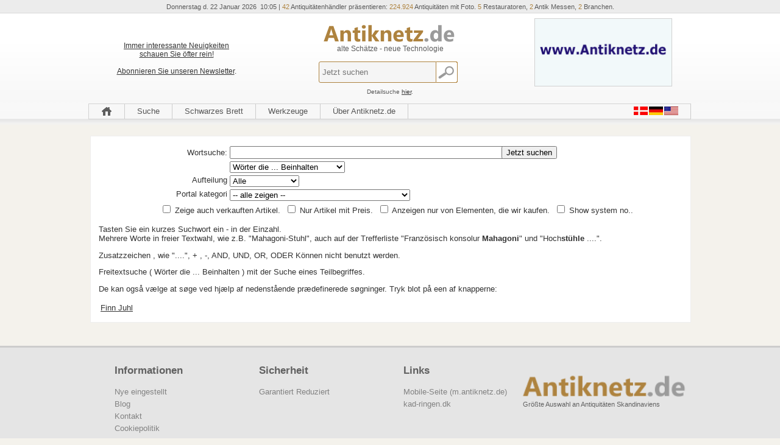

--- FILE ---
content_type: text/html
request_url: https://antiknetz.de/sog.asp
body_size: 20117
content:

<!DOCTYPE html>
<html lang="de">
<head>
<title>Antiknetz.de - Antiquitäten, Kunst und Design. Design Möbel, Porzellan, Gläser.</title>
<meta http-equiv="Content-Type" content="text/html; charset=iso-8859-1">
<meta name="robots" content="index, follow">

<meta http-equiv="content-language" content="de">
<meta http-equiv="X-UA-Compatible" content="IE=edge" />
<meta name="title" content="Antiknetz.de - Antiquitäten, Kunst und Design. Design Möbel, Porzellan, Gläser.">
<meta name="Description" content="Antiquitäten, Kunst und Design von 82 Antiquitätenhändler. Grösste Auswahl an Antiquitäten.">
<meta name="KeyWords" content="Stehlampen, Tischlampen, Deckenleuchten, Design, Gemälde, Aquarelle, Zeichnungen, Graphik, Bronze, Kupfer, Messing, Zinn, Bücher, Litteratur, Fachlitteratur, Postkarten, Landkarten, Trinkgläser, Karaffen, Vasen, Kunstgläser, Figuren, Gefasste Möbel, Tische, Stühle, Sofas, Möbelsets, Kaffeservice, Essservice, Teller, Ringe, Armschmuck, Halsschmuck, Formsilber, Besteck, Form, Teppiche, Bekleidung, Armbanduhren, Taschenuhren, Standuhren, Spielzeug, Briefmarken, Münzen, Militaria, Waffen, ...">

<!-- Global site tag (gtag.js) - Google Analytics -->
<script type="text/plain" data-cookie-if="analytical" async src="https://www.googletagmanager.com/gtag/js?id=UA-23533631-1"></script>
<script>
  window.dataLayer = window.dataLayer || [];
  function gtag(){dataLayer.push(arguments);}
  gtag('js', new Date());

  gtag('config', 'UA-23533631-1');

</script>




<script type="text/plain">
function googleTranslateElementInit() {
  new google.translate.TranslateElement({
    pageLanguage: 'de',
    autoDisplay: false,
    gaTrack: true,
    gaId: 'UA-23533631-1',
    layout: google.translate.TranslateElement.InlineLayout.HORIZONTAL
  }, 'google_translate_element');
}
</script><script type="text/plain" src="//translate.google.com/translate_a/element.js?cb=googleTranslateElementInit"></script>

<!-- Google Tag Manager -->
<script type="text/plain" data-cookie-if="analytical">(function(w,d,s,l,i){w[l]=w[l]||[];w[l].push({'gtm.start':
new Date().getTime(),event:'gtm.js'});var f=d.getElementsByTagName(s)[0],
j=d.createElement(s),dl=l!='dataLayer'?'&l='+l:'';j.async=true;j.src=
'https://www.googletagmanager.com/gtm.js?id='+i+dl;f.parentNode.insertBefore(j,f);
})(window,document,'script','dataLayer','GTM-TCMCRR8');</script>
<!-- End Google Tag Manager -->

<meta name="Author" content="Netordre.dk">
<meta name="facebook-domain-verification" content="53733tt63p1djvqud4zehw5a6xuack" />
<link rel='stylesheet' type='text/css' href='style.css'>
<link rel='stylesheet' type='text/css' href='stylehead.css'>
<link rel="shortcut icon" href="favicon.ico">
<script type='text/javascript' >function antikOnLoad(){};</script>

 <script type="application/ld+json">
    {
      "@context": "https://schema.org",
      "@type": "Organization",
      "url": "https://www.antikvitet.net",
      "logo": "https://www.antikvitet.net/pic/Antikvitet1.png" 
    }
    </script>
	<!-- Facebook Pixel Code -->
<script>
!function(f,b,e,v,n,t,s)
{if(f.fbq)return;n=f.fbq=function(){n.callMethod?
n.callMethod.apply(n,arguments):n.queue.push(arguments)};
if(!f._fbq)f._fbq=n;n.push=n;n.loaded=!0;n.version='2.0';
n.queue=[];t=b.createElement(e);t.async=!0;
t.src=v;s=b.getElementsByTagName(e)[0];
s.parentNode.insertBefore(t,s)}(window, document,'script',
'https://connect.facebook.net/en_US/fbevents.js');
fbq('init', '303847800697394');
fbq('track', 'PageView');
</script>
<noscript><img height="1" width="1" style="display:none"
src="https://www.facebook.com/tr?id=303847800697394&ev=PageView&noscript=1"
/></noscript>
<!-- End Facebook Pixel Code -->
</head>

<body onload="if(antikOnLoad){antikOnLoad()}">

<!-- Google Tag Manager (noscript) -->
<noscript><iframe src="https://www.googletagmanager.com/ns.html?id=GTM-TCMCRR8"
height="0" width="0" style="display:none;visibility:hidden"></iframe></noscript>
<!-- End Google Tag Manager (noscript) -->

<div id="header_bg"><!---************HEAD Start 9 ********* -->
<div id="head">
	<div id="top_head">
	Donnerstag d.&nbsp;22&nbsp;Januar&nbsp;2026
&nbsp;10:05 |

<span class="text_top_blue">42</span>&nbsp;Antiquitätenhändler präsentieren:
<span class="text_top_blue">
224.924</span>&nbsp;Antiquitäten mit Foto.

<span class="text_top_blue">5</span>&nbsp;Restauratoren, <span class="text_top_blue">2</span>&nbsp;Antik Messen,
<span class="text_top_blue">2</span>&nbsp;Branchen.




	</div>
	<div id="left_head">
		<div class="reklame_box">
		
		<table class='banner' cellspacing=0 title=''><tr><td><p><br><div align="center">
<a href="../sidste.asp">Immer interessante Neuigkeiten<br>
schauen Sie öfter rein!</a><br>
<br>
<a href="../nybrev.asp">Abonnieren Sie unseren Newsletter</a>.<br>
</div></p></td></tr></table>
		</div>
	</div>
	<div id="center_head">
		<center><a href="https://www.antiknetz.de"><img src="pic/Antikvitet3.png" alt="Altid nye spændende emner - kig ind ofte !" title="Altid nye spændende emner - kig ind ofte !" border="0"></a></center>
		alte Schätze - neue Technologie 
		<br><br>		
		
		
<center>
<div id="sog_knap_box">
<form method="get" action="resulsog.asp" name="sogform" onsubmit="sogform.scren.value=screen.width; this.sogknap.value = ''; this.sogknap.style.visibility = 'hidden'; this.T2.style.visibility = 'hidden';">
<input type="text" id="text_field" name="T2" placeholder="Jetzt suchen" > 
<input type="submit" value="" id="sog_knap" title="Jetzt suchen"><br><br/><br/>
<small>Detailsuche <a href="sog.asp">hier</a>.</small>
</form>
</div>
</center>

		
		
	</div>
	<div id="right_head">
		<div class="reklame_box">
			<table class='banner' cellspacing=0 title='Antiknetz.de 
Größte Auswahl an 
Antiquitäten in Scandinavien.'><tr><td><img src="../pic/49omantik3.gif"></td></tr></table>
		</div>
	</div>
	<div id="menu_head">
		<!-- ************** MENU ******************* -->
			
<script type="text/javascript" language=javascript>
<!--
 function bookmarkMe(){window.external.AddFavorite(document.URL,document.title);}
//	-->
</script>

<table border=0 cellspacing='0' cellpadding='0'>

</tr></table>


<ul id="nav">
    <li><a href="./" class="m" title="Titelseite"><img title="Titelseite" src="pic/forsiden.png" style="margin-top:4px;" alt="Titelseite"></a></li>
    
    <li class="sub"><a href="#" class="noul" onClick=”return true”>Suche</a>
        <ul>
			<li><a class="m" href="udstillere.asp">Aussteller</a></li>
            <li><a class="m" href="sog.asp">Objeckte</a></li>
            <li><a class="m" href="sidste.asp">Neueste</a></li>
			<li><a class="m" href="books/">Bücher</a></li>
<!--			<li><a class="m" href="http://auktion.antikvitet.net">Auktion</a></li>		-->
			<li><a class="m" href="http://www.konservering.info">Restauratoren</a></li>
			<li><a class="m" href="49forside.asp">Titelseite</a></li>
			<li><a class="m" href="http://www.m.antiknetz.de/sog.asp?version=mobile">Mobile-Version</a></li>
        </ul>
    </li>
    <li class="sub"><a href="opslag/" class="noul">Schwarzes Brett</a>

    </li>
	
	 <li class="sub"><a href="#" class="noul" onClick=”return true”>Werkzeuge</a>
        <ul>
            <li><a class="m" href="nybrev.asp">Neuigkeiten</a></li>
            <li><a class="m" href="kalender.asp">Kalender</a></li>
<!--            <li><a class="m" href="http://www.vurdering.info" target="_top">Bewertung</a></li>	-->
<!--			<li><a class="m" href="auktion/">Auktion</a></li>			-->
			<li><a class="m" href="http://www.m.antiknetz.de/sog.asp?version=mobile">Mobile-Version</a></li>
			<li><a class="m" href="javascript:bookmarkMe()">Markieren Sie die Seite</a></li>
			<li><a class="m" href="javascript:" onclick="this.style.behavior='url(#default#homepage)';this.setHomePage('http://www.antiknetz.de');">Als Startseite beutzen</a></li>
        </ul>
    </li>
	
	<li class="sub"><a href="#" class="noul" onClick=”return true”>Über Antiknetz.de</a>
        <ul>
            <li><a class="m" href="virker.asp" >So funktioniert es</a></li>
            <li><a class="m" href="sikkerhed.asp">Sicherheit</a></li>
			<li><a class="m" href="kontakt.asp">Kontakt</a></li>
			<li><a class="m" href="opretuds.asp">Wollen Sie ausstellen?</a></li>
			<li><a class="m" href="opretann.asp">Will Sie werben</a></li>
			<li><a class="m" href="presse.asp">Presse</a></li>
	<!--	<li><a class="m" href="annonce/katindex.asp">Vor egen annoncering</a></li> -->
			<li><a class="m" href="xer.asp">Warum X merken?</a></li>
			<li><a class="m" href="nedsat.asp">Garantiert Reduziert</a></li>

        </ul>
    </li>
	
		<li class="sub" style="float:right;"><a href="#" class="noul" onClick=”return true”><img src="pic/flag.png" style="margin-top:4px;" border=0 alt=""></a>	
		<ul>
			<li><a class="m" href="https://www.antikvitet.net/sog.asp"><img src="pic/dansk14px.jpg" align="left" border=0 alt=""> Denmark</a></li>
<!--		<img src="pic/norge14px.jpg" align="center" alt=""> -->	
<!--		<img src="pic/svensk14px.jpg" align="center" alt=""> -->
			<li><a class="m" href="https://www.antiknetz.de/sog.asp"><img src="pic/tysk14px.jpg" align="left" border=0 alt="">Deutschland</a></li>
			<li><a class="m" href="https://www.worldantique.net/sog.asp"><img src="pic/amerikansk14px.jpg" align="left" border=0 alt=""> Global</a></li>
		</ul>
		</li>
</ul>



	</div>	
</div><!---************HEAD STOP ********* -->
</div><!---************HEADER BG STOP ********* -->
<table width=990 align=center><tr><td>


<!-- ************** INDHOLD ******************* -->
<div class="content_field_full"  style="width:100%;"><div id="content_field_padding"  style="width:100%;">
<table width="100%">
<tr><td>

<table align=center>
<form method="POST" action="resulsog.asp" name="sogform">
<tr><td align=right valign=middle>Wortsuche: 
<td><input type="text" name="T2" style="width: 100%;" value=""> </td>
<td><input type="submit" value="Jetzt suchen"> </td>

<tr><td>
<td><select name=advsog>
<option value=1>Wörter die ... Beinhalten</option>
<option value=2>Wörter, die mit...... Anfangen</option>
<option value=3>Wörter, die mit...... Enden</option>
<option value=4>Exact dieses Wort</option>
</select></td></tr>

<tr><td align=right>Aufteilung<td>
<select name=klassi>
<option value=""  selected>Alle</option>
<option value="before1900" >Über 100 Jahre</option>
<option value="after1900" >Unter 100 Jahre</option>
</select></tr>

<tr><td align=right>Portal kategori<td colspan=2>

<select name=akukat id=akukat onchange="setasuboptions();">
<option value=-1 class=gul selected>-- alle zeigen --</option>
<option value=0 >-- Nicht ausgewählt --</option>
<option value=11875>Beleuchtung modern</option>
<option value=1944>Beleuchtung älter und antik</option>
<option value=11880>Besteck</option>
<option value=1955>Bronze, Kupfer, Zinn u.a.</option>
<option value=1960>Bücher, Postkarten, Landkarten</option>
<option value=11883>Ethnographika</option>
<option value=1966>Glas</option>
<option value=11887>Weihnachtsdekorationen</option>
<option value=1972>Keramik und Steinzeug - Modern</option>
<option value=11890>Keramik und Steinzeug - älter und antik</option>
<option value=1949>Kunst modern</option>
<option value=11894>Kunst älter</option>
<option value=11902>Spielzeug</option>
<option value=11903>Leuchter</option>
<option value=11910>Maritime Gegenstände</option>
<option value=1983>Möbel, modern</option>
<option value=1976>Möbel, älter und antik</option>
<option value=5371>Münzen und Briefmarken</option>
<option value=11916>Orientalisches</option>
<option value=1989>Porzellan und Fayence</option>
<option value=11929>Porzellan und Fayence - Figuren</option>
<option value=11931>Porzellan und Fayence - Teller</option>
<option value=11925>Porzellan und Fayence - Kaffe- und Essservice</option>
<option value=11930>Porzellan und Fayence - Vasen</option>
<option value=2003>Schmuck, Doublé u.a.</option>
<option value=1995>Schmuck, Gold</option>
<option value=1999>Silberschmuck</option>
<option value=2007>Silber</option>
<option value=2011>Silberplatte</option>
<option value=2015>Textilien</option>
<option value=11960>Für den Garten</option>
<option value=11922>Teppiche</option>
<option value=2019>Uhren</option>
<option value=2023>Varia</option>
<option value=11918>Militaria und Waffen</option>
</select>
<span id=visasubkat>&nbsp;Unterkategorie:&nbsp;

<select name=asubkat id=asubkat onchange="">
<option value=0>-- alle zeigen --</option>
</select></span></td>

<script type="text/javascript">
<!--
var amkat = new Array(1944, 1944, 1944, 1944, 1949, 1949, 1949, 1949, 1949, 1949, 1955, 1955, 1955, 1955, 1960, 1960, 1960, 1960, 1960, 1966, 1966, 1966, 1966, 1966, 1972, 1972, 1972, 1972, 1976, 1976, 1976, 1976, 1976, 1976, 1976, 1976, 1983, 1983, 1983, 1983, 1983, 1983, 1983, 1989, 1995, 1995, 1995, 1995, 1995, 1999, 1999, 1999, 1999, 1999, 2003, 2003, 2003, 2003, 2003, 2007, 2007, 2011, 2011, 2015, 2015, 2015, 2019, 2019, 2019, 2019, 2023, 2023, 2023, 5371, 5371, 5371, 5371, 11875, 11875, 11875, 11875, 11875, 11880, 11880, 11880, 11880, 11883, 11883, 11883, 11883, 11887, 11890, 11890, 11890, 11894, 11894, 11894, 11894, 11894, 11894, 11902, 11903, 11903, 11903, 11903, 11903, 11903, 11910, 11916, 11918, 11918, 11918, 11922, 11922, 11922, 11925, 11925, 11925, 11925, 11929, 11929, 11929, 11929, 11929, 11930, 11930, 11930, 11930, 11930, 11931, 11931, 11931, 11931, 11960, 11960, 11960, 11960, '-2');
var aValue = Array(1945, 11874, 1946, 1948, 1951, 1953, 1950, 11901, 1952, 1954, 1956, 1957, 1958, 1959, 1961, 1962, 1963, 1964, 1965, 1967, 1968, 1969, 1970, 1971, 1973, 11889, 1975, 1974, 1981, 1977, 1980, 11912, 1979, 11913, 1978, 1982, 1984, 1987, 11914, 1986, 11915, 1985, 1988, 1994, 11969, 11951, 1997, 1996, 1998, 11970, 11952, 2001, 2000, 2002, 11968, 11950, 2005, 2004, 2006, 2008, 2010, 2012, 2014, 2017, 11917, 2018, 11921, 2020, 2021, 2022, 2029, 11966, 11967, 5373, 5374, 5372, 5375, 11876, 11877, 11878, 11879, 1947, 2009, 2013, 11881, 11882, 11884, 11885, 11886, 2027, 11888, 11891, 11892, 11893, 11896, 11900, 11898, 11895, 11899, 11897, 2024, 11908, 11904, 11907, 11906, 11905, 11909, 11911, 2028, 11920, 11919, 2026, 11923, 11924, 2016, 11926, 11927, 11928, 1990, 11932, 11936, 11938, 11942, 1991, 11933, 11937, 11939, 11943, 1992, 11934, 11940, 11944, 1993, 11961, 11963, 11962, 11964, '0');
var atext = Array('Tischlampen', 'Stehlampen', 'Deckenleuchten', 'Andere', 'Aquarelle', 'Graphik', 'Gemälde', 'Skulpturen', 'Zeichnungen', 'Andere', 'Bronze', 'Kupfer, Messing', 'Zinn', 'Andere', 'Bücher, Litteratur', 'Bücher, Fachlitteratur', 'Postkarten', 'Landkarten', 'Andere', 'Trinkgläser', 'Karaffen', 'Vasen', 'Kunstgläser', 'Andere', 'Figuren', 'Vasen und Schalen', 'Andere', 'Nicht klassifiziert', 'Bauern Möbel', 'Tische', 'Möbelsets und Esszimmer', 'Aufbewahrungsmöbel', 'Sofas', 'Spiegel', 'Stühle', 'Andere', 'Tische', 'Möbelsets', 'Aufbewahrungsmöbel', 'Sofas', 'Spiegel', 'Stühle', 'Andere', 'Andere', 'Armschmuck', 'Broschen', 'Halsschmuck', 'Fingerringe', 'Andere', 'Armschmuck', 'Broschen', 'Halsschmuck', 'Fingerringe', 'Andere', 'Armschmuck', 'Broschen', 'Halsschmuck', 'Fingeringe', 'Andere', 'Hohlwaren', 'Andere', 'Hohlwaren', 'Andere', 'Bekleidung', 'Tischdecken', 'Andere', 'Kamin- und Konsolenuhr', 'Armband - und Taschenuhren', 'Standuhren', 'Andere', 'Verschiedene', 'Vintage Fotokunst', 'Vintage-Kleidung und Handtaschen', 'Briefmarken', 'Medaillen', 'Münzen', 'Andere', 'Tischlampen', 'Stehlampen', 'Deckenleuchten', 'Andere', 'Nicht klassifiziert', 'Echtes Silber', 'Silberplatte', 'Stahl', 'Andere', 'Grönlandica', 'Afrikanisch', 'Andere', 'Nicht klassifiziert', 'Verschiedene Weihnachtsdekorationen', 'Figuren', 'Vasen und Schalen', 'Andere', 'Aquarelle', 'Andere', 'Graphik', 'Gemälde', 'Skulpturen', 'Zeichnungen', 'Verschiedene Spielzeuge', 'Glas', 'Messing', 'Porzellan und Keramik', 'Silber und Plated', 'Zinn & Sonstiges', 'Andere', 'Diverse maritime Gegenstände', 'Diverse orientalisches', 'Militaria', 'Waffen', 'Verschiedene', 'Moderne Teppiche', 'Echte Orientteppiche', 'Nicht klassifiziert', 'Bing & Gröndahl', 'Royal Copenhagen', 'Andere', 'Nicht klassifiziert', 'Bing & Gröndahl', 'Dahl Jensen', 'Royal Copenhagen', 'Andere', 'Nicht klassifiziert', 'Bing & Gröndahl', 'Dahl Jensen', 'Royal Copenhagen', 'Andere', 'Nicht klassifiziert', 'Bing & Gröndahl', 'Royal Copenhagen', 'Andere', 'Nicht klassifiziert', 'Figuren / Statuen', 'Möbel', 'Trog & Gefäß', 'Furniture', '');

ak = document.getElementById("akukat")
as = document.getElementById("asubkat")
avs = document.getElementById("visasubkat")

function sletasuboption(){
	if (as.length>1){as.length=1}		// slet options
}

function setasuboptions(){
	if (as.length>1){as.length=1}		// slet options

	if (ak[ak.selectedIndex].value<=0) avs.style.visibility = 'hidden'; else avs.style.visibility = 'visible';
	for (i in amkat){
		if (amkat[i]==ak[ak.selectedIndex].value){
			var nOption = new Option();
			nOption.value = aValue[i]
			nOption.text = atext[i]
			as.options[as.length] = nOption
		}
	}
}

setasuboptions()
if (as.length>1){
	for (i=0;i<as.length;i++){
		if (as.options[i].value=='0'){as.options[i].selected=true}
	}
}

//	-->
</script>




<tr><td colspan=3 align=center><input type="checkbox" name="vissolgt">&nbsp;Zeige auch verkauften Artikel.
<span style="width:25;">&nbsp;</span><input type="checkbox" name="vismedpris">&nbsp;Nur Artikel mit Preis.
<span style="width:25;">&nbsp;</span><input type="checkbox" name="visvikober">&nbsp;Anzeigen nur von Elementen, die wir kaufen.
<span style="width:25;">&nbsp;</span><input type="checkbox" name="visnr">&nbsp;Show system no..
</td></tr>

</form>
</table>

<p>
Tasten Sie ein kurzes Suchwort ein - in der Einzahl. <br>
Mehrere Worte in freier Textwahl, wie z.B.  "Mahagoni-Stuhl", 
auch auf der Trefferliste "Französisch konsolur <b>Mahagoni</b>" und "Hoch<b>stühle</b> ....".
<p>Zusatzzeichen , wie "....", + , -, AND, UND, OR, ODER  Können nicht benutzt werden.
<p>Freitextsuche ( Wörter die ... Beinhalten ) mit der Suche eines Teilbegriffes.

<!-- Sie können auch Objeckte mit vordefinierten Links suchen. -->
</p>

<p>De kan også vælge at søge ved hjælp af nedenstående prædefinerede søgninger. Tryk blot på een af knapperne:</p>

<table>
<tr>


<td width=108><a href="resulsog.asp?T2=Finn+Juhl&amp;advsog=1&amp;max=100">Finn Juhl</a></td>
</tr></table>

</td></tr></table>
<!-- ************** SLUT ******************* -->
</div>
</div>

<!-- ************** SLUT ******************* -->

</td></tr></table>


<div id="footer">
	<div id="footer_box">

		<ul class="footernav">	
			<li><h2>Informationen</h2></li>
			<li><a href="sidste.asp">Nye eingestellt</a></li>
			<li><a target="_blank" href="https://blog.antikvitet.net/">Blog</a></li>
			<li><a href="kontakt.asp">Kontakt</a></li>
			<li><a href="cookiepolitik.asp">Cookiepolitik</a></li>
		</ul>

		<ul class="footernav">	
			<li><h2>Sicherheit</h2></li>
			<li><a href="sikkerhed.asp"/></a></li>
			<li><a href="nedsat.asp">Garantiert Reduziert</a></li>
		</ul>


		<ul class="footernav">	
			<li><h2>Links</h2></li>
			<li><a href="https://www.m.antikvitet.net/"><a href='https://www.m.antiknetz.de'>Mobile-Seite (m.antiknetz.de)</a></a></li>
			<li><a target="_blank" href="https://kad-ringen.dk/">kad-ringen.dk</a></li>
		</ul>

		<br><br><br>

		<img width="270px" src="pic\antikvitet3.png"><br>
		<small>Gr&ouml;&szlig;te Auswahl an Antiquit&auml;ten Skandinaviens</small>
		
	</div>
</div>

<script src="//www.eucookie.eu/public/gdpr-cookie-consent.js" type="text/javascript"></script>
<script type="text/javascript">
    var cookieConsent = new cookieConsent({
        clientId: '3e031dd8-c7a8-41c3-8fc2-664028627b1c',        
		language: 'de',	
		backgroundColor : 'white',
		fontColor: 'black',
		border: '1px solid #ccc',
		linkColor: '#58a1af',		
    });
    cookieConsent.run();
</script>



</body>
</html>
